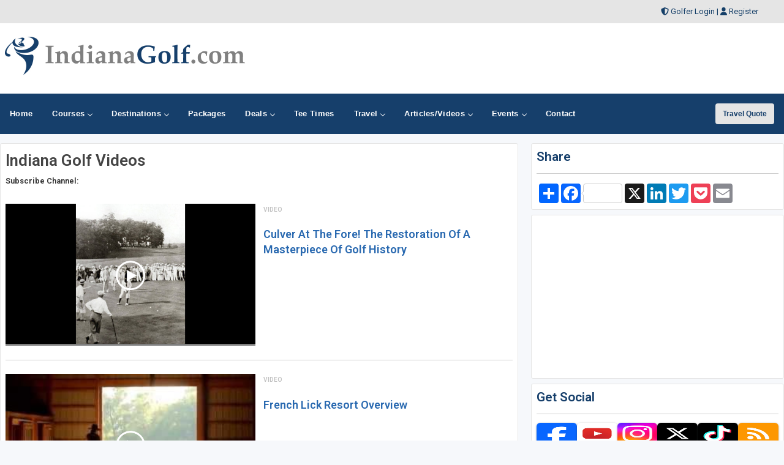

--- FILE ---
content_type: text/html;charset=UTF-8
request_url: https://indianagolf.com/videos/
body_size: 66907
content:


<!DOCTYPE html>
<html lang="en-US">
<head>
<meta charset="utf-8">
<meta http-equiv="x-ua-compatible" content="ie=edge">
<meta name="viewport" content="width=device-width, initial-scale=1.0, maximum-scale=2, minimum-scale=1">





<title>Indiana Golf Videos - Indiana Golf Travel Videos</title>
	
<meta name="description" content="Indiana golf videos." />
<meta name="keywords" content="Indiana golf videos, golf video, golf video, golf tip videos" />




<!-- Responsive stuff -->
	<meta name="HandheldFriendly" content="True">
	<meta name="MobileOptimized" content="320">
	<meta name="viewport" content="width=device-width, initial-scale=1.0">
    <script src="https://kit.fontawesome.com/ea76ee9338.js" crossorigin="anonymous"></script>
    <link type="text/css" rel="stylesheet" href="https://www.indianagolf.com/css/tsc_button_styles.css" />
	<link type="text/css" rel="stylesheet" href="https://www.indianagolf.com/css/tsc_flatbuttons.css" />
    <link type="text/css" rel="stylesheet" href="https://www.indianagolf.com/css/tsc_ribbons.css"  />
	<link type="text/css" rel="stylesheet"  href="https://www.indianagolf.com/css/tsc_pagination.css"  />
	<link type="text/css" rel="stylesheet" href="https://www.indianagolf.com/css/tsc_css_shadows.css" />    
	
	
<!-- Google Fonts: Inter (body) + roboto (headings) -->
<link rel="preconnect" href="https://fonts.googleapis.com">
<link rel="preconnect" href="https://fonts.gstatic.com" crossorigin>

<link href="https://fonts.googleapis.com/css2?family=Roboto:wght@400;500;600&family=Inter:wght@400;500;600&display=swap" rel="stylesheet">



    
	<!-- Stylesheets -->
	<link rel="stylesheet" href="https://www.indianagolf.com/css/html5reset.css" media="all">
	<link rel="stylesheet" href="https://www.indianagolf.com/css/responsivestyle.css" media="all">
	<link rel="stylesheet" href="https://www.indianagolf.com/css/col.css" media="all">
	<link rel="stylesheet" href="https://www.indianagolf.com/css/2cols.css" media="all">
	<link rel="stylesheet" href="https://www.indianagolf.com/css/3cols.css" media="all">
	<link rel="stylesheet" href="https://www.indianagolf.com/css/4cols.css" media="all">
	<link rel="stylesheet" href="https://www.indianagolf.com/css/5cols.css" media="all">
	<link rel="stylesheet" href="https://www.indianagolf.com/css/6cols.css" media="all">
	<link rel="stylesheet" href="https://www.indianagolf.com/css/7cols.css" media="all">
	<link rel="stylesheet" href="https://www.indianagolf.com/css/8cols.css" media="all">
	<link rel="stylesheet" href="https://www.indianagolf.com/css/9cols.css" media="all">
	<link rel="stylesheet" href="https://www.indianagolf.com/css/10cols.css" media="all">
	<link rel="stylesheet" href="https://www.indianagolf.com/css/11cols.css" media="all">
	<link rel="stylesheet" href="https://www.indianagolf.com/css/12cols.css" media="all">
    
	<!-- Responsive Stylesheets -->
	<link rel="stylesheet" media="only screen and (max-width: 1024px) and (min-width: 769px)" href="https://www.indianagolf.com/css/1024.css">
	<link rel="stylesheet" media="only screen and (max-width: 768px) and (min-width: 481px)" href="https://www.indianagolf.com/css/768.css">
	<link rel="stylesheet" media="only screen and (max-width: 480px)" href="https://www.indianagolf.com/css/480.css">
	
	<!-- Shoelace Module -->
	<link rel="stylesheet" href="https://cdn.jsdelivr.net/npm/@shoelace-style/shoelace@2.20.1/cdn/themes/light.css" />
<script type="module" src="https://cdn.jsdelivr.net/npm/@shoelace-style/shoelace@2.20.1/cdn/shoelace-autoloader.js"></script>
	<link rel="stylesheet" href="https://www.indianagolf.com/css/shoelacecustom.css" media="all">
	
	
	<!-- New Navigation JetMenu -->
	<link rel="stylesheet" id="skin" href="https://www.indianagolf.com/css/navigation.css">
	

	<script src="https://code.jquery.com/jquery-3.3.1.min.js"></script>
	<script type="text/javascript" src="https://www.indianagolf.com/js/navigation.js"></script>

	


        


<style type="text/css" media="print">
 .navigation_area, #topbanner { display: none; }
</style>




	<link href="https://www.indianagolf.com/css/jquery-ui.min.css" rel="stylesheet">
<script src="https://www.indianagolf.com/js/jquery-ui.min.js"></script>
	


<!-- PUT THIS TAG IN THE head SECTION Google Ad Network-->


<!-- Favicons and Icons -->

	<!-- generics -->
<link rel="manifest" href="https://www.indianagolf.com/site.webmanifest">
<link rel="shortcut icon" href="https://www.indianagolf.com/favicon.ico" type="image/x-icon" />
<link rel="icon" href="https://www.indianagolf.com/favicon-32.png" sizes="32x32">
<link rel="icon" href="https://www.indianagolf.com/favicon-57.png" sizes="57x57">
<link rel="icon" href="https://www.indianagolf.com/favicon-76.png" sizes="76x76">
<link rel="icon" href="https://www.indianagolf.com/favicon-96.png" sizes="96x96">
<link rel="icon" href="https://www.indianagolf.com/favicon-128.png" sizes="128x128">
<link rel="icon" href="https://www.indianagolf.com/favicon-192.png" sizes="192x192">
<link rel="icon" href="https://www.indianagolf.com/favicon-228.png" sizes="228x228">
	
	<!-- Android -->
<link rel="shortcut icon" sizes="196x196" href="https://www.indianagolf.com/favicon-196.png">
	
	<!-- iOS -->
<link rel="apple-touch-icon" href="https://www.indianagolf.com/favicon-120.png" sizes="120x120">
<link rel="apple-touch-icon" href="https://www.indianagolf.com/favicon-152.png" sizes="152x152">
<link rel="apple-touch-icon" href="https://www.indianagolf.com/favicon-180.png" sizes="180x180">
	
	<!-- Windows 8 IE 10-->
<meta name="msapplication-TileColor" content="#2d89ef">
<meta name="msapplication-TileImage" content="https://www.indianagolf.com/favicon-144.png">

	<!-- Windows 8.1 + IE11 and above -->
<meta name="msapplication-config" content="https://www.indianagolf.com/browserconfig.xml" />
	
	
	<script data-ad-client="ca-pub-3773643663296891" async src="https://pagead2.googlesyndication.com/pagead/js/adsbygoogle.js"></script>
    
<script async src="https://securepubads.g.doubleclick.net/tag/js/gpt.js"></script>
<script>
  window.googletag = window.googletag || {cmd: []};
  googletag.cmd.push(function() {
    googletag.defineSlot('/2335974/golftrips_300_600', [300, 600], 'div-gpt-ad-1637344321575-0').addService(googletag.pubads());
    googletag.pubads().enableSingleRequest();
    googletag.enableServices();
  });
</script>
	
<script async src="https://securepubads.g.doubleclick.net/tag/js/gpt.js"></script>
<script>
  window.googletag = window.googletag || {cmd: []};
  googletag.cmd.push(function() {
    googletag.defineSlot('/2335974/GolfTrips_ROS_160x600', [160, 600], 'div-gpt-ad-1590693121421-0').addService(googletag.pubads());
    googletag.pubads().enableSingleRequest();
    googletag.enableServices();
  });
</script>
	
	<script async src="https://securepubads.g.doubleclick.net/tag/js/gpt.js"></script>
<script>
  window.googletag = window.googletag || {cmd: []};
  googletag.cmd.push(function() {
    googletag.defineSlot('/2335974/GolfTrips_ROS_728x90', [728, 90], 'div-gpt-ad-1590693205365-0').addService(googletag.pubads());
    googletag.pubads().enableSingleRequest();
    googletag.enableServices();
  });
</script>
	
	
	<script async src="https://securepubads.g.doubleclick.net/tag/js/gpt.js"></script>
<script>
  window.googletag = window.googletag || {cmd: []};
  googletag.cmd.push(function() {
    googletag.defineSlot('/2335974/IndianaGolf_ROS_300', [300, 250], 'div-gpt-ad-1590695297602-0').addService(googletag.pubads());
    googletag.pubads().enableSingleRequest();
    googletag.enableServices();
  });
</script>
	
<!-- END OF TAG FOR head SECTION -->
</head>

<body>

<div id="wrapper">


 
<div id="topheadcontainer">
	<div>

            <i class="fas fa-shield-alt"></i> <a href="https://www.indianagolf.com/golfer">Golfer Login</a> | <i class="fas fa-user"></i> <a href="https://www.indianagolf.com/golfer/Golfer_Signup.cfm">Register</a>
</div>
	</div>  <div id="headcontainer">
		<header>

            <div id="logo">
                <a href="https://www.indianagolf.com/"><img src="https://www.indianagolf.com/images/logo.jpg" alt="IndianaGolf.com" /></a>
            </div>
            <div id="topbanner">
 
          <!-- /2335974/GolfTrips_ROS_728x90 -->
<div id='div-gpt-ad-1590693205365-0' style='width: 728px; height: 90px;'>
  <script>
    googletag.cmd.push(function() { googletag.display('div-gpt-ad-1590693205365-0'); });
  </script>
</div>

</div>


 
            </header><br class="clear" />
	</div> 


<div class="navigation_area">
			
			<nav id="navigation" class="navigation">
				<div class="navigation-header">
					<div class="navigation-brand-text">
						<a href="#">MENU</a>
					</div>
					<div class="navigation-button-toggler">
						<i class="hamburger-icon"></i>
					</div>
				</div>
				<div class="navigation-body">
					<div class="navigation-body-header">
						
						<span class="navigation-body-close-button">&#10005;</span>
					</div>
					<ul class="navigation-menu">
						<li class="navigation-item">
							<a class="navigation-link" href="https://www.indianagolf.com/">
								<span>Home</span></a>
						</li>
                        
                        
                         <li class="navigation-item">
							<a class="navigation-link" href="https://www.indianagolf.com/golfcourses/">
								Courses
								<span class="submenu-indicator"></span>
							</a>
							<ul class="navigation-dropdown">
								<li class="navigation-dropdown-item">
									<a class="navigation-dropdown-link" href="https://www.indianagolf.com/golfcourses/">Golf Course Directory</a>
								</li>
                                <li class="navigation-dropdown-item">
									<a class="navigation-dropdown-link" href="https://www.indianagolf.com/maps/golfmap.cfm">Golf Course Map</a>
								</li>
                                <li class="navigation-dropdown-item">
									<a class="navigation-dropdown-link" href="https://www.indianagolf.com/golfcourses/topgolfcourses.cfm">Top Golf Courses</a>
								</li>
                                <li class="navigation-dropdown-item">
									<a class="navigation-dropdown-link" href="https://www.indianagolf.com/golfcourses/mostrecommended.cfm">Most Recommended Courses</a>
								</li>
                                <li class="navigation-dropdown-item">
									<a class="navigation-dropdown-link" href="https://www.indianagolf.com/golfcourses/golfresorts.cfm">Golf Resorts Directory</a>
								</li>
								<li class="navigation-dropdown-item">
									<a class="navigation-dropdown-link" href="https://www.indianagolf.com/golfcommunities/">Golf Communities</a>
								</li>
                                 <li class="navigation-dropdown-item">
									<a class="navigation-dropdown-link" href="https://www.indianagolf.com/golfcourses/casinos.cfm">Casino Golf Guide</a>
								</li>
                                 <li class="navigation-dropdown-item">
									<a class="navigation-dropdown-link" href="https://www.indianagolf.com/golflessons/">Golf Lessons/Instruction</a>
								</li>
                                 <li class="navigation-dropdown-item">
									<a class="navigation-dropdown-link" href="https://www.indianagolf.com/facilities/">Ranges, Stores and Facilities</a>
								</li>
								<li class="navigation-dropdown-item">
									<a class="navigation-dropdown-link" href="https://www.indianagolf.com/indoorgolfsimulators/">Indoor Golf Simulators</a>
								</li>
								
                                 <li class="navigation-dropdown-item">
									<a class="navigation-dropdown-link" href="https://www.indianagolf.com/golfcourses/par3.cfm">Executive and Par 3</a>
								</li>
								<li class="navigation-dropdown-item">
									<a class="navigation-dropdown-link" href="https://www.indianagolf.com/puttingcourses/">Putting Courses</a>
								</li>
                                <li class="navigation-dropdown-item">
									<a class="navigation-dropdown-link" href="https://www.indianagolf.com/socialmedia/">Golf Course Social Media</a>
								</li>
                                <li class="navigation-dropdown-item">
									<a class="navigation-dropdown-link" href="https://www.indianagolf.com/golfcourseapps/">Golf Course Mobile Apps</a>
								</li>
							</ul>
						</li>
                        

                        
                        
                        <li class="navigation-item">
							<a class="navigation-link" href="https://www.indianagolf.com/maps/">
							Destinations
								<span class="submenu-indicator"></span>
							</a>
							<div class="navigation-megamenu">
								<div class="navigation-megamenu-container">
									<div class="navigation-row">
										<div class="navigation-col">
											<ul class="navigation-list">
				<li class="navigation-list-heading"><a href="https://www.indianagolf.com/maps/">Golf Guides &amp; Destinations</a></li>                        
    
	<li><a href="https://www.indianagolf.com/golfguide/fortwayne">Fort Wayne</a></li>
	
	<li><a href="https://www.indianagolf.com/golfguide/frenchlick">French Lick</a></li>
	
	<li><a href="https://www.indianagolf.com/golfguide/indianapolis">Indianapolis - Hamiliton County</a></li>
	
	<li><a href="https://www.indianagolf.com/golfguide/jasper">Jasper - Southern Indiana</a></li>
	
	<li><a href="https://www.indianagolf.com/golfguide/westlafayette">Lafayette-West Lafayette</a></li>
	
	<li><a href="https://www.indianagolf.com/golfguide/southbend">South Bend</a></li>
	
	<li><a href="https://www.indianagolf.com/golfguide/southeastindiana">Southeast Indiana</a></li>
	
											</ul>
										</div>
                                        
                                        <div class="navigation-col">
											<ul class="navigation-list">
				<li class="navigation-list-heading"><a href="https://www.indianagolf.com/maps/">Golf Trails</a></li>
                		 
	<li><a href="https://www.indianagolf.com/golftrails/great-indiana-golf-trail">Great Indiana Golf Trail</a></li>
	<li><a href="https://www.indianagolf.com/golftrails/i69-golf-trail">I69 Golf Trail</a></li>
	<li><a href="https://www.indianagolf.com/golftrails/pete-dye-golf-trail">Pete Dye Golf Trail</a></li>
											</ul>
										</div>
                                        
                                        <div class="navigation-col">
											<ul class="navigation-list">
				<li class="navigation-list-heading"><a href="https://www.indianagolf.com/maps/">Other Golf Guides</a></li>
               <li><a href="https://www.indianagolf.com/maps/golfmap.cfm">Golf Course Map</a></li>
								 <li><a href="https://www.indianagolf.com/golfcourses/casinos.cfm">Casino Golf Guide</a></li>
                                 <li><a href="https://www.indianagolf.com/golfcourses/golfresorts.cfm">Golf Resorts Directory</a></li>
                                  <li><a href="https://www.indianagolf.com/stayandplay/">Stay and Play Packages</a></li>
                                 <li><a href="https://www.indianagolf.com/travel/">Golf Travel Ideas</a></li>
											</ul>
										</div>
                        
                        	</div>
								</div>
							</div>
                        </li>
    

                        
        	<li class="navigation-item">
                        <a class="navigation-link" href="https://www.indianagolf.com/stayandplay/">
								<span>Packages</span></a>
						</li>
                        
                  <li class="navigation-item">
							<a class="navigation-link" href="https://www.indianagolf.com/coupons/">
								Deals
								<span class="submenu-indicator"></span>
							</a>
							<ul class="navigation-dropdown">
								<li class="navigation-dropdown-item">
									<a class="navigation-dropdown-link" href="https://www.indianagolf.com/coupons/">Golf Deals &amp; Specials</a>
								</li>
							
								<li class="navigation-dropdown-item">
									<a class="navigation-dropdown-link" href="https://www.indianagolf.com/freebirthdaygolf/">Free Birthday Golf</a>
								</li>
                                
                                <li class="navigation-dropdown-item">
									<a class="navigation-dropdown-link" href="https://www.indianagolf.com/stayandplay/">Stay and Play Packages</a>
								</li>
                                
                                <li class="navigation-dropdown-item">
									<a class="navigation-dropdown-link" href="https://www.indianagolf.com/golfgiftcards/">Gift Cards &amp Advanced Rounds</a>
								</li>
                                
                                <li class="navigation-dropdown-item">
									<a class="navigation-dropdown-link" href="https://www.indianagolf.com/golfmemberships/">Golf Memberships</a>
                                </li>
                                
                                <li class="navigation-dropdown-item">
									<a class="navigation-dropdown-link" href="https://www.indianagolf.com/teetimes/">Online Tee Times</a></li>
								</li>
      
                                
							</ul>
						</li>      
                        
                        
                  	<li class="navigation-item">
                        <a class="navigation-link" href="https://www.indianagolf.com/teetimes/">
								<span>Tee Times</span></a>
						</li>
                        
                        
                        <li class="navigation-item">
							<a class="navigation-link" href="https://www.indianagolf.com/travel/">
								Travel
								<span class="submenu-indicator"></span>
							</a>
							<ul class="navigation-dropdown">
								<li class="navigation-dropdown-item">
									<a class="navigation-dropdown-link" href="https://www.indianagolf.com/stayandplay/">Golf Stay and Play Packages</a>
								</li>
							
								<li class="navigation-dropdown-item">
									<a class="navigation-dropdown-link" href="https://www.indianagolf.com/touroperator/">Golf Package Providers</a>
								</li>
                                
                                <li class="navigation-dropdown-item">
									<a class="navigation-dropdown-link" href="https://www.indianagolf.com/travel/">Golf Travel Ideas</a>
								</li>
                                
                                <li class="navigation-dropdown-item">
									<a class="navigation-dropdown-link" href="https://www.indianagolf.com/maps/">Trips and Destinations</a>
								</li>
                                
                                <li class="navigation-dropdown-item">
									<a class="navigation-dropdown-link" href="https://www.indianagolf.com/travel/quote.cfm">Free Golf Travel Quote</a>
								</li>
                                
                                <li class="navigation-dropdown-item">
									<a class="navigation-dropdown-link" href="https://golftrips.shipsticks.com/ship">Ship My Golf Clubs</a>
								</li>
							</ul>
						</li>

                            <li class="navigation-item">
							<a class="navigation-link" href="https://www.indianagolf.com/articles/">
								Articles/Videos
								<span class="submenu-indicator"></span>
							</a>
							<ul class="navigation-dropdown">
								<li class="navigation-dropdown-item">
									<a class="navigation-dropdown-link" href="https://www.indianagolf.com/articles/">Featured Articles</a>
								</li>
							
								<li class="navigation-dropdown-item">
									<a class="navigation-dropdown-link" href="https://www.indianagolf.com/videos/">Featured Videos</a>
								</li>
                                
                                <li class="navigation-dropdown-item">
									<a class="navigation-dropdown-link" href="https://www.indianagolf.com/videos/coursevideos.cfm">Course Videos</a>
								</li>
                                
                                <li class="navigation-dropdown-item">
									<a class="navigation-dropdown-link" href="https://www.indianagolf.com/360/">360 Virtual Reality</a>
								</li>
      
                                
							</ul>
						</li>
                
                <li class="navigation-item">
							<a class="navigation-link" href="https://www.indianagolf.com/events/">
								Events
								<span class="submenu-indicator"></span>
							</a>
							<ul class="navigation-dropdown">
								<li class="navigation-dropdown-item">
									<a class="navigation-dropdown-link" href="https://www.indianagolf.com/events/">View Outings and Events</a>
								</li>
							
								<li class="navigation-dropdown-item">
									<a class="navigation-dropdown-link" href="https://www.indianagolf.com/events/addevent.cfm">Post/Promote An Event</a>
								</li>
                                
                                <li class="navigation-dropdown-item">
									<a class="navigation-dropdown-link" href="https://www.indianagolf.com/golfoutings/">Plan A Golf Outing</a>
								</li>
                                
                                <li class="navigation-dropdown-item">
									<a class="navigation-dropdown-link" href="https://www.indianagolf.com/golfoutings/">Courses Who Host Outings</a>
								</li>
                               <li class="navigation-dropdown-item">
									<a class="navigation-dropdown-link" href="https://www.indianagolf.com/golfcourseweddings/">Course Wedding/Banquet Hall</a>
								</li>
                                
							</ul>
						</li>
                        
    						
                        
                        	<li class="navigation-item">
							<a class="navigation-link" href="https://www.indianagolf.com/contact/">
								<span>Contact</span></a>
						</li>
					</ul>
    
    <div class="navigation-body-section align-to-right">
        <a class="navigation-btn" href="https://www.indianagolf.com/travel/quote.cfm">Travel Quote</a>
    </div>
				
				</div>
			</nav>
			
		</div> 
    
    
    
    

    		<script type="text/javascript">
			var navigation = new Navigation(document.getElementById("navigation"),{
				overlayColor: "rgba(255, 255, 255, 0.5)",
				autoSubmenuIndicator: false,
				submenuTrigger: "hover"
			});
		</script>
    
    
			


<div id="maincontentcontainer"> 
	<div class="lightcontainer">




    <div class="maincontent">
	<div class="section group">

<div class="col span_2_of_3">
					<div class="white-container">
				

<h1>Indiana Golf Videos</h1>
 <p><span style="font-weight:bold;">Subscribe Channel:</span>
<script src="https://apis.google.com/js/platform.js"></script>

<div class="g-ytsubscribe" data-channelid="UC5f0S2xDmMhljUEHRso-SeQ" data-layout="full" data-count="default"></div>
</p>
 
 
 
  <div style="98%">
		<div class="col span_1_of_2">
		
			<div class="videoimagehome imagezoom">
			<a href="../videos/culver-at-the-fore-the-restoration-of-a-masterpiece-of-golf-history" target="_blank"><span></span>
			<img src="https://images.indianagolf.com/video/STeyFcNqqtM.jpg" alt="culver-at-the-fore-the-restoration-of-a-masterpiece-of-golf-history"></a>
			</div>
		

</div>
	  <div class="col span_1_of_2">
		  <p><span class="videoimagevideosmall">Video</span></p>
		  
		<a href="../videos/culver-at-the-fore-the-restoration-of-a-masterpiece-of-golf-history" target="_blank" class="videoimagevideoheading">Culver at the Fore! The restoration of a masterpiece of golf history</a>
		
			</div>
		  <br class="clear" />
	      <hr />
 </div>

   
  <div style="98%">
		<div class="col span_1_of_2">
		
			<div class="videoimagehome imagezoom">
			<a href="../videos/french-lick-resort" target="_blank"><span></span>
			<img src="https://images.indianagolf.com/video/GF1-gjhj-3c.jpg" alt="french-lick-resort"></a>
			</div>
		

</div>
	  <div class="col span_1_of_2">
		  <p><span class="videoimagevideosmall">Video</span></p>
		  
		<a href="../videos/french-lick-resort" target="_blank" class="videoimagevideoheading">French Lick Resort Overview</a>
		
			</div>
		  <br class="clear" />
	      <hr />
 </div>

   
  <div style="98%">
		<div class="col span_1_of_2">
		
			<div class="videoimagehome imagezoom">
			<a href="../videos/donald-ross-course-french-lick" target="_blank"><span></span>
			<img src="https://images.indianagolf.com/video/iJ16zjNTgm0.jpg" alt="donald-ross-course-french-lick"></a>
			</div>
		

</div>
	  <div class="col span_1_of_2">
		  <p><span class="videoimagevideosmall">Video</span></p>
		  
		<a href="../videos/donald-ross-course-french-lick" target="_blank" class="videoimagevideoheading">The Donald Ross Course at French Lick</a>
		
			</div>
		  <br class="clear" />
	      <hr />
 </div>

   
  <div style="98%">
		<div class="col span_1_of_2">
		
			<div class="videoimagehome imagezoom">
			<a href="../videos/the-most-dramatic-hole-ever-sultan-run" target="_blank"><span></span>
			<img src="https://images.indianagolf.com/video/waUiQD6rLOE.jpg" alt="the-most-dramatic-hole-ever-sultan-run"></a>
			</div>
		

</div>
	  <div class="col span_1_of_2">
		  <p><span class="videoimagevideosmall">Video</span></p>
		  
		<a href="../videos/the-most-dramatic-hole-ever-sultan-run" target="_blank" class="videoimagevideoheading">The Most Dramatic Hole EVER Sultan's Run!</a>
		
			</div>
		  <br class="clear" />
	      <hr />
 </div>

   
  <div style="98%">
		<div class="col span_1_of_2">
		
			<div class="videoimagehome imagezoom">
			<a href="../videos/hawks-tai-golfl" target="_blank"><span></span>
			<img src="https://images.indianagolf.com/video/sf82YQzzBPY.jpg" alt="hawks-tai-golfl"></a>
			</div>
		

</div>
	  <div class="col span_1_of_2">
		  <p><span class="videoimagevideosmall">Video</span></p>
		  
		<a href="../videos/hawks-tai-golfl" target="_blank" class="videoimagevideoheading">Hawks Tail Golf of Greenfield</a>
		
			</div>
		  <br class="clear" />
	      <hr />
 </div>

   
  <div style="98%">
		<div class="col span_1_of_2">
		
			<div class="videoimagehome imagezoom">
			<a href="../videos/the-cottages-at-sandy-pines" target="_blank"><span></span>
			<img src="https://images.indianagolf.com/video/LQ5GykWhoa4.jpg" alt="the-cottages-at-sandy-pines"></a>
			</div>
		

</div>
	  <div class="col span_1_of_2">
		  <p><span class="videoimagevideosmall">Video</span></p>
		  
		<a href="../videos/the-cottages-at-sandy-pines" target="_blank" class="videoimagevideoheading">The Cottages at Sandy Pines</a>
		
			<p>
</p>
		
			</div>
		  <br class="clear" />
	      <hr />
 </div>

   
  <div style="98%">
		<div class="col span_1_of_2">
		
			<div class="videoimagehome imagezoom">
			<a href="../videos/champions-pointe-golf-course-overview" target="_blank"><span></span>
			<img src="https://images.indianagolf.com/video/ntqtTyotEhg.jpg" alt="champions-pointe-golf-course-overview"></a>
			</div>
		

</div>
	  <div class="col span_1_of_2">
		  <p><span class="videoimagevideosmall">Video</span></p>
		  
		<a href="../videos/champions-pointe-golf-course-overview" target="_blank" class="videoimagevideoheading">Champions Pointe Golf Course Overview</a>
		
			</div>
		  <br class="clear" />
	      <hr />
 </div>

   
  <div style="98%">
		<div class="col span_1_of_2">
		
			<div class="videoimagehome imagezoom">
			<a href="../videos/covered-bridge-golf-club-course-overview-video" target="_blank"><span></span>
			<img src="https://images.indianagolf.com/video/V8c6_Sr3uWI.jpg" alt="covered-bridge-golf-club-course-overview-video"></a>
			</div>
		

</div>
	  <div class="col span_1_of_2">
		  <p><span class="videoimagevideosmall">Video</span></p>
		  
		<a href="../videos/covered-bridge-golf-club-course-overview-video" target="_blank" class="videoimagevideoheading">Covered Bridge Golf Club Course Overview Video</a>
		
			</div>
		  <br class="clear" />
	      <hr />
 </div>

   
  <div style="98%">
		<div class="col span_1_of_2">
		
			<div class="videoimagehome imagezoom">
			<a href="../videos/sandy-pines-golf-club-tour" target="_blank"><span></span>
			<img src="https://images.indianagolf.com/video/Im_K2fpXi98.jpg" alt="sandy-pines-golf-club-tour"></a>
			</div>
		

</div>
	  <div class="col span_1_of_2">
		  <p><span class="videoimagevideosmall">Video</span></p>
		  
		<a href="../videos/sandy-pines-golf-club-tour" target="_blank" class="videoimagevideoheading">Sandy Pines Golf Club - Course Tour</a>
		
			</div>
		  <br class="clear" />
	      <hr />
 </div>

   
  <div style="98%">
		<div class="col span_1_of_2">
		
			<div class="videoimagehome imagezoom">
			<a href="../videos/purgatory-golf-club-drone" target="_blank"><span></span>
			<img src="https://images.indianagolf.com/video/e8YzEEc0wpM.jpg" alt="purgatory-golf-club-drone"></a>
			</div>
		

</div>
	  <div class="col span_1_of_2">
		  <p><span class="videoimagevideosmall">Video</span></p>
		  
		<a href="../videos/purgatory-golf-club-drone" target="_blank" class="videoimagevideoheading">Purgatory Golf Club Drone</a>
		
			</div>
		  <br class="clear" />
	      <hr />
 </div>

   
  <div style="98%">
		<div class="col span_1_of_2">
		
			<div class="videoimagehome imagezoom">
			<a href="../videos/days-inn-golf-packages" target="_blank"><span></span>
			<img src="https://images.indianagolf.com/video/9Oe3Rt4daJE.jpg" alt="days-inn-golf-packages"></a>
			</div>
		

</div>
	  <div class="col span_1_of_2">
		  <p><span class="videoimagevideosmall">Video</span></p>
		  
		<a href="../videos/days-inn-golf-packages" target="_blank" class="videoimagevideoheading">Days Inn Golf Packages</a>
		
			</div>
		  <br class="clear" />
	      <hr />
 </div>

   
  <div style="98%">
		<div class="col span_1_of_2">
		
			<div class="videoimagehome imagezoom">
			<a href="../videos/days-inn-stay-play-golf-packages" target="_blank"><span></span>
			<img src="https://images.indianagolf.com/video/A590782jeac.jpg" alt="days-inn-stay-play-golf-packages"></a>
			</div>
		

</div>
	  <div class="col span_1_of_2">
		  <p><span class="videoimagevideosmall">Video</span></p>
		  
		<a href="../videos/days-inn-stay-play-golf-packages" target="_blank" class="videoimagevideoheading">Days Inn Stay & Play Golf Packages</a>
		
			</div>
		  <br class="clear" />
	      <hr />
 </div>

   
  <div style="98%">
		<div class="col span_1_of_2">
		
			<div class="videoimagehome imagezoom">
			<a href="../videos/fairfield-inn-suites-golf-packages" target="_blank"><span></span>
			<img src="https://images.indianagolf.com/video/ZZqreu3gbbA.jpg" alt="fairfield-inn-suites-golf-packages"></a>
			</div>
		

</div>
	  <div class="col span_1_of_2">
		  <p><span class="videoimagevideosmall">Video</span></p>
		  
		<a href="../videos/fairfield-inn-suites-golf-packages" target="_blank" class="videoimagevideoheading">Fairfield Inn & Suites Golf Packages</a>
		
			</div>
		  <br class="clear" />
	      <hr />
 </div>

   
  <div style="98%">
		<div class="col span_1_of_2">
		
			<div class="videoimagehome imagezoom">
			<a href="../videos/fairfield-inn-golf-packages" target="_blank"><span></span>
			<img src="https://images.indianagolf.com/video/O6Ixbi_8tI0.jpg" alt="fairfield-inn-golf-packages"></a>
			</div>
		

</div>
	  <div class="col span_1_of_2">
		  <p><span class="videoimagevideosmall">Video</span></p>
		  
		<a href="../videos/fairfield-inn-golf-packages" target="_blank" class="videoimagevideoheading">Fairfield Inn Golf Packages</a>
		
			</div>
		  <br class="clear" />
	      <hr />
 </div>

   
  <div style="98%">
		<div class="col span_1_of_2">
		
			<div class="videoimagehome imagezoom">
			<a href="../videos/sultan-run-golf-club-drone" target="_blank"><span></span>
			<img src="https://images.indianagolf.com/video/FPCK228Xt8M.jpg" alt="sultan-run-golf-club-drone"></a>
			</div>
		

</div>
	  <div class="col span_1_of_2">
		  <p><span class="videoimagevideosmall">Video</span></p>
		  
		<a href="../videos/sultan-run-golf-club-drone" target="_blank" class="videoimagevideoheading">Sultan's Run Golf Club Drone</a>
		
			</div>
		  <br class="clear" />
	      <hr />
 </div>

   
  <div style="98%">
		<div class="col span_1_of_2">
		
			<div class="videoimagehome imagezoom">
			<a href="../videos/hampton-inn-stay-play-short-video" target="_blank"><span></span>
			<img src="https://images.indianagolf.com/video/QISHynLI3qE.jpg" alt="hampton-inn-stay-play-short-video"></a>
			</div>
		

</div>
	  <div class="col span_1_of_2">
		  <p><span class="videoimagevideosmall">Video</span></p>
		  
		<a href="../videos/hampton-inn-stay-play-short-video" target="_blank" class="videoimagevideoheading">Hampton Inn Stay & Play short video</a>
		
			</div>
		  <br class="clear" />
	      <hr />
 </div>

   
  <div style="98%">
		<div class="col span_1_of_2">
		
			<div class="videoimagehome imagezoom">
			<a href="../videos/hampton-inn-stay-play" target="_blank"><span></span>
			<img src="https://images.indianagolf.com/video/G7Z4QsnsJQ4.jpg" alt="hampton-inn-stay-play"></a>
			</div>
		

</div>
	  <div class="col span_1_of_2">
		  <p><span class="videoimagevideosmall">Video</span></p>
		  
		<a href="../videos/hampton-inn-stay-play" target="_blank" class="videoimagevideoheading">Hampton Inn Stay & Play</a>
		
			</div>
		  <br class="clear" />
	      <hr />
 </div>

   
  <div style="98%">
		<div class="col span_1_of_2">
		
			<div class="videoimagehome imagezoom">
			<a href="../videos/sultans-run" target="_blank"><span></span>
			<img src="https://images.indianagolf.com/video/GlAHMgGqy3U.jpg" alt="sultans-run"></a>
			</div>
		

</div>
	  <div class="col span_1_of_2">
		  <p><span class="videoimagevideosmall">Video</span></p>
		  
		<a href="../videos/sultans-run" target="_blank" class="videoimagevideoheading">Sultans Run Golf Course</a>
		
			</div>
		  <br class="clear" />
	      <hr />
 </div>

   
  <div style="98%">
		<div class="col span_1_of_2">
		
			<div class="videoimagehome imagezoom">
			<a href="../videos/stay-play-overall" target="_blank"><span></span>
			<img src="https://images.indianagolf.com/video/-LWL2dAXFT4.jpg" alt="stay-play-overall"></a>
			</div>
		

</div>
	  <div class="col span_1_of_2">
		  <p><span class="videoimagevideosmall">Video</span></p>
		  
		<a href="../videos/stay-play-overall" target="_blank" class="videoimagevideoheading">Stay & Play Overall</a>
		
			</div>
		  <br class="clear" />
	      <hr />
 </div>

   
  <div style="98%">
		<div class="col span_1_of_2">
		
			<div class="videoimagehome imagezoom">
			<a href="../videos/brickyard-crossing-hole-7" target="_blank"><span></span>
			<img src="https://images.indianagolf.com/video/5TYH3nYFW5o.jpg" alt="brickyard-crossing-hole-7"></a>
			</div>
		

</div>
	  <div class="col span_1_of_2">
		  <p><span class="videoimagevideosmall">Video</span></p>
		  
		<a href="../videos/brickyard-crossing-hole-7" target="_blank" class="videoimagevideoheading">Brickyard Crossing - 7th Hole</a>
		
			</div>
		  <br class="clear" />
	      <hr />
 </div>

   
  <div style="98%">
		<div class="col span_1_of_2">
		
			<div class="videoimagehome imagezoom">
			<a href="../videos/brickyard-drone-flyover" target="_blank"><span></span>
			<img src="https://images.indianagolf.com/video/acBYE4TLh-Y.jpg" alt="brickyard-drone-flyover"></a>
			</div>
		

</div>
	  <div class="col span_1_of_2">
		  <p><span class="videoimagevideosmall">Video</span></p>
		  
		<a href="../videos/brickyard-drone-flyover" target="_blank" class="videoimagevideoheading">Brickyard Crossing Drone Flyover</a>
		
			</div>
		  <br class="clear" />
	      <hr />
 </div>

   
  <div style="98%">
		<div class="col span_1_of_2">
		
			<div class="videoimagehome imagezoom">
			<a href="../videos/elbel-park-golf-course-drone-footage" target="_blank"><span></span>
			<img src="https://images.indianagolf.com/video/Ruya08wLgYk.jpg" alt="elbel-park-golf-course-drone-footage"></a>
			</div>
		

</div>
	  <div class="col span_1_of_2">
		  <p><span class="videoimagevideosmall">Video</span></p>
		  
		<a href="../videos/elbel-park-golf-course-drone-footage" target="_blank" class="videoimagevideoheading">Elbel Park Golf Course Drone Footage</a>
		
			</div>
		  <br class="clear" />
	      <hr />
 </div>

   
  <div style="98%">
		<div class="col span_1_of_2">
		
			<div class="videoimagehome imagezoom">
			<a href="../videos/erskine-park-golf-course-drone-footage" target="_blank"><span></span>
			<img src="https://images.indianagolf.com/video/KLTZk8q-sW4.jpg" alt="erskine-park-golf-course-drone-footage"></a>
			</div>
		

</div>
	  <div class="col span_1_of_2">
		  <p><span class="videoimagevideosmall">Video</span></p>
		  
		<a href="../videos/erskine-park-golf-course-drone-footage" target="_blank" class="videoimagevideoheading">Erskine Park Golf Course Drone Footage</a>
		
			</div>
		  <br class="clear" />
	      <hr />
 </div>

   
  <div style="98%">
		<div class="col span_1_of_2">
		
			<div class="videoimagehome imagezoom">
			<a href="../videos/food-around-south-bend" target="_blank"><span></span>
			<img src="https://images.indianagolf.com/video/nVOpO-qycfs.jpg" alt="food-around-south-bend"></a>
			</div>
		

</div>
	  <div class="col span_1_of_2">
		  <p><span class="videoimagevideosmall">Video</span></p>
		  
		<a href="../videos/food-around-south-bend" target="_blank" class="videoimagevideoheading">Come taste The Bend</a>
		
			<p>Playing golf in The Bend means choosing from championship-caliber options. 
The University of Notre Dame’s iconic Golden Dome overlooks Warren Golf Course, host to the 2019 U.S. Senior Open won by Steve Stricker. Warren is a...</p>
		
			</div>
		  <br class="clear" />
	      <hr />
 </div>

   
  <div style="98%">
		<div class="col span_1_of_2">
		
			<div class="videoimagehome imagezoom">
			<a href="../videos/topgolf-fishers" target="_blank"><span></span>
			<img src="https://images.indianagolf.com/video/rZBJ07fkJzU.jpg" alt="topgolf-fishers"></a>
			</div>
		

</div>
	  <div class="col span_1_of_2">
		  <p><span class="videoimagevideosmall">Video</span></p>
		  
		<a href="../videos/topgolf-fishers" target="_blank" class="videoimagevideoheading">Topgolf in Fishers, Indiana</a>
		
			<p>Visit this premier golf entertainment complex featuring a 240-yard outfield with dartboard-like targets in the ground.</p>
		
			</div>
		  <br class="clear" />
	      <hr />
 </div>

   
  <div style="98%">
		<div class="col span_1_of_2">
		
			<div class="videoimagehome imagezoom">
			<a href="../videos/bear-slide-golf-club-overview" target="_blank"><span></span>
			<img src="https://images.indianagolf.com/video/GPefFpUUv5E.jpg" alt="bear-slide-golf-club-overview"></a>
			</div>
		

</div>
	  <div class="col span_1_of_2">
		  <p><span class="videoimagevideosmall">Video</span></p>
		  
		<a href="../videos/bear-slide-golf-club-overview" target="_blank" class="videoimagevideoheading">Bear Slide Golf Club in Hamilton County, Indiana</a>
		
			<p>Just north of Indy is a community dedicated to golf. With countless endorsements, it's no wonder this is Indiana's premier golf destination. Bear Slide is one of the nine best courses in Indiana. </p>
		
			</div>
		  <br class="clear" />
	      <hr />
 </div>

   
  <div style="98%">
		<div class="col span_1_of_2">
		
			<div class="videoimagehome imagezoom">
			<a href="../videos/1972" target="_blank"><span></span>
			<img src="https://images.indianagolf.com/video/CUB_JZOoasI.jpg" alt="1972"></a>
			</div>
		

</div>
	  <div class="col span_1_of_2">
		  <p><span class="videoimagevideosmall">Video</span></p>
		  
		<a href="../videos/1972" target="_blank" class="videoimagevideoheading">Golfing The Tri-State with Jeff Howerton at Sultan's Run</a>
		
			</div>
		  <br class="clear" />
	      <hr />
 </div>

   
  <div style="98%">
		<div class="col span_1_of_2">
		
			<div class="videoimagehome imagezoom">
			<a href="../videos/1973" target="_blank"><span></span>
			<img src="https://images.indianagolf.com/video/c6OXm8opysw.jpg" alt="1973"></a>
			</div>
		

</div>
	  <div class="col span_1_of_2">
		  <p><span class="videoimagevideosmall">Video</span></p>
		  
		<a href="../videos/1973" target="_blank" class="videoimagevideoheading">Golfing The Tri-State with Ron Schitter at Lucas Oil Golf Course</a>
		
			</div>
		  <br class="clear" />
	      <hr />
 </div>

   
  <div style="98%">
		<div class="col span_1_of_2">
		
			<div class="videoimagehome imagezoom">
			<a href="../videos/1971" target="_blank"><span></span>
			<img src="https://images.indianagolf.com/video/l9LjGAc7jNM.jpg" alt="1971"></a>
			</div>
		

</div>
	  <div class="col span_1_of_2">
		  <p><span class="videoimagevideosmall">Video</span></p>
		  
		<a href="../videos/1971" target="_blank" class="videoimagevideoheading">Drone footage of Sultan's Run Golf Course</a>
		
			</div>
		  <br class="clear" />
	      <hr />
 </div>

   
  <div style="98%">
		<div class="col span_1_of_2">
		
			<div class="videoimagehome imagezoom">
			<a href="../videos/1975" target="_blank"><span></span>
			<img src="https://images.indianagolf.com/video/97OoWmnZLoo.jpg" alt="1975"></a>
			</div>
		

</div>
	  <div class="col span_1_of_2">
		  <p><span class="videoimagevideosmall">Video</span></p>
		  
		<a href="../videos/1975" target="_blank" class="videoimagevideoheading">Golfing The Tri-State with Tom Nelson at Christmas Lake Golf Course</a>
		
			</div>
		  <br class="clear" />
	      <hr />
 </div>

   
  <div style="98%">
		<div class="col span_1_of_2">
		
			<div class="videoimagehome imagezoom">
			<a href="../videos/1974" target="_blank"><span></span>
			<img src="https://images.indianagolf.com/video/UDwgJaWlmds.jpg" alt="1974"></a>
			</div>
		

</div>
	  <div class="col span_1_of_2">
		  <p><span class="videoimagevideosmall">Video</span></p>
		  
		<a href="../videos/1974" target="_blank" class="videoimagevideoheading">Golfing The Tri-State with Darrel Conner at Cambridge Golf Course</a>
		
			<p>Multiple tees, target landing areas, in-play lakes, formidable grass mounds, demanding bunkers, and finely sculpted bent grass greens highlight this challenging 7,200 yards Scottish-style links course. There is a risk/reward ...</p>
		
			</div>
		  <br class="clear" />
	      <hr />
 </div>

   
  <div style="98%">
		<div class="col span_1_of_2">
		
			<div class="videoimagehome imagezoom">
			<a href="../videos/1936" target="_blank"><span></span>
			<img src="https://images.indianagolf.com/video/u9F9SSyVphc.jpg" alt="1936"></a>
			</div>
		

</div>
	  <div class="col span_1_of_2">
		  <p><span class="videoimagevideosmall">Video</span></p>
		  
		<a href="../videos/1936" target="_blank" class="videoimagevideoheading">Tippecanoe Country Club - One of Pete Dye's 1st Projects</a>
		
			<p>Come out and enjoy a round of golf and let the stresses of life melt away as you meander around our scenic course that sits on the shores of Lake Shafer in Monticello, Indiana. When your round is over, enjoy a celebratory bev...</p>
		
			</div>
		  <br class="clear" />
	      <hr />
 </div>

   
  <div style="98%">
		<div class="col span_1_of_2">
		
			<div class="videoimagehome imagezoom">
			<a href="../videos/1934" target="_blank"><span></span>
			<img src="https://images.indianagolf.com/video/yXyr6NXP0Bo.jpg" alt="1934"></a>
			</div>
		

</div>
	  <div class="col span_1_of_2">
		  <p><span class="videoimagevideosmall">Video</span></p>
		  
		<a href="../videos/1934" target="_blank" class="videoimagevideoheading">Rolling Meadows Golf Club</a>
		
			</div>
		  <br class="clear" />
	      <hr />
 </div>

   
  <div style="98%">
		<div class="col span_1_of_2">
		
			<div class="videoimagehome imagezoom">
			<a href="../videos/1935" target="_blank"><span></span>
			<img src="https://images.indianagolf.com/video/2DpT60P_Vsc.jpg" alt="1935"></a>
			</div>
		

</div>
	  <div class="col span_1_of_2">
		  <p><span class="videoimagevideosmall">Video</span></p>
		  
		<a href="../videos/1935" target="_blank" class="videoimagevideoheading">Traveling Golfer Podcast: French Lick Resort in Southern Indiana</a>
		
			<p>Next stop is the iconic French Lick Resort in Southern Indiana with Director of PR Branden Sweeney, we explore two historic hotels, one of the oldest Donald Ross courses in America, plus bucket list Pete Dye Course.

Did yo...</p>
		
			</div>
		  <br class="clear" />
	      <hr />
 </div>

   
  <div style="98%">
		<div class="col span_1_of_2">
		
			<div class="videoimagehome imagezoom">
			<a href="../videos/1883" target="_blank"><span></span>
			<img src="https://images.indianagolf.com/video/9uyc78DPx1c.jpg" alt="1883"></a>
			</div>
		

</div>
	  <div class="col span_1_of_2">
		  <p><span class="videoimagevideosmall">Video</span></p>
		  
		<a href="../videos/1883" target="_blank" class="videoimagevideoheading">Victoria National: One Membership Unmatched</a>
		
			</div>
		  <br class="clear" />
	      <hr />
 </div>

   
  <div style="98%">
		<div class="col span_1_of_2">
		
			<div class="videoimagehome imagezoom">
			<a href="../videos/1839" target="_blank"><span></span>
			<img src="https://images.indianagolf.com/video/SnVaNyDrR2g.jpg" alt="1839"></a>
			</div>
		

</div>
	  <div class="col span_1_of_2">
		  <p><span class="videoimagevideosmall">Video</span></p>
		  
		<a href="../videos/1839" target="_blank" class="videoimagevideoheading">Pete Dye Golf Trail Spot</a>
		
			</div>
		  <br class="clear" />
	      <hr />
 </div>

   
  <div style="98%">
		<div class="col span_1_of_2">
		
			<div class="videoimagehome imagezoom">
			<a href="../videos/top-indiana-golf-courses" target="_blank"><span></span>
			<img src="https://images.indianagolf.com/video/1tSk-x3PCV4.jpg" alt="top-indiana-golf-courses"></a>
			</div>
		

</div>
	  <div class="col span_1_of_2">
		  <p><span class="videoimagevideosmall">Video</span></p>
		  
		<a href="../videos/top-indiana-golf-courses" target="_blank" class="videoimagevideoheading">Ten of Central and Southern Indiana's Top Public Golf Destinations</a>
		
			</div>
		  <br class="clear" />
	      <hr />
 </div>

   
  <div style="98%">
		<div class="col span_1_of_2">
		
			<div class="videoimagehome imagezoom">
			<a href="../videos/1678" target="_blank"><span></span>
			<img src="https://images.indianagolf.com/video/ABQ1ShxCF64.jpg" alt="1678"></a>
			</div>
		

</div>
	  <div class="col span_1_of_2">
		  <p><span class="videoimagevideosmall">Video</span></p>
		  
		<a href="../videos/1678" target="_blank" class="videoimagevideoheading">Battle Ground Golf Club</a>
		
			<p>Battle Ground Golf Club is a pristine traditional golf course formally owned by Lafayette Country Club. Known as one of Indiana’s finest private country clubs, it is now available to the public. The 18-hole course features ma...</p>
		
			</div>
		  <br class="clear" />
	      <hr />
 </div>

   
  <div style="98%">
		<div class="col span_1_of_2">
		
			<div class="videoimagehome imagezoom">
			<a href="../videos/1679" target="_blank"><span></span>
			<img src="https://images.indianagolf.com/video/cTFy6NOxdjI.jpg" alt="1679"></a>
			</div>
		

</div>
	  <div class="col span_1_of_2">
		  <p><span class="videoimagevideosmall">Video</span></p>
		  
		<a href="../videos/1679" target="_blank" class="videoimagevideoheading">Coyote Crossing Golf Course</a>
		
			<p>Coyote Crossing is an award winning 18-hole, Hale Irwin designed championship golf course with a unique landscape and layout that provides an exceptional and unparalleled golfing experience to players of all skill levels. Awa...</p>
		
			</div>
		  <br class="clear" />
	      <hr />
 </div>

   
  <div style="98%">
		<div class="col span_1_of_2">
		
			<div class="videoimagehome imagezoom">
			<a href="../videos/1680" target="_blank"><span></span>
			<img src="https://images.indianagolf.com/video/nD1AS1SnIUo.jpg" alt="1680"></a>
			</div>
		

</div>
	  <div class="col span_1_of_2">
		  <p><span class="videoimagevideosmall">Video</span></p>
		  
		<a href="../videos/1680" target="_blank" class="videoimagevideoheading">Harrison Hills Golf Club</a>
		
			<p>The best drive you’ll ever make is the one that gets you to Harrison Hills Golf & Country Club in Attica, approximately thirty minutes southwest of Lafayette.

Ranked by GolfWeek Magazine “Top 10 best golf courses you can p...</p>
		
			</div>
		  <br class="clear" />
	      <hr />
 </div>

   
  <div style="98%">
		<div class="col span_1_of_2">
		
			<div class="videoimagehome imagezoom">
			<a href="../videos/1677" target="_blank"><span></span>
			<img src="https://images.indianagolf.com/video/euUfmyA03IU.jpg" alt="1677"></a>
			</div>
		

</div>
	  <div class="col span_1_of_2">
		  <p><span class="videoimagevideosmall">Video</span></p>
		  
		<a href="../videos/1677" target="_blank" class="videoimagevideoheading">Ackerman Allen Golf Course</a>
		
			</div>
		  <br class="clear" />
	      <hr />
 </div>

   
  <div style="98%">
		<div class="col span_1_of_2">
		
			<div class="videoimagehome imagezoom">
			<a href="../videos/1676" target="_blank"><span></span>
			<img src="https://images.indianagolf.com/video/9m_6U2I4aOg.jpg" alt="1676"></a>
			</div>
		

</div>
	  <div class="col span_1_of_2">
		  <p><span class="videoimagevideosmall">Video</span></p>
		  
		<a href="../videos/1676" target="_blank" class="videoimagevideoheading">Birck Boilermaker Golf Complex - Kampen Course</a>
		
			<p>The Kampen Course, a Pete Dye design, is an 18-hole, links-style, championship golf course featuring large bent-grass greens, fairways and tees. The layout presents a challenge for all abilities with vast sand bunkers, native...</p>
		
			</div>
		  <br class="clear" />
	      <hr />
 </div>

   
  <div style="98%">
		<div class="col span_1_of_2">
		
			<div class="videoimagehome imagezoom">
			<a href="../videos/great-indiana-golf" target="_blank"><span></span>
			<img src="https://images.indianagolf.com/video/IBxmPcrAr1A.jpg" alt="great-indiana-golf"></a>
			</div>
		

</div>
	  <div class="col span_1_of_2">
		  <p><span class="videoimagevideosmall">Video</span></p>
		  
		<a href="../videos/great-indiana-golf" target="_blank" class="videoimagevideoheading">Great Indiana Golf</a>
		
			<p>Cobblestone and Noble Hawk each offer a world class golf experience with contrasting design features and atmosphere. Rest assured each is of the highest quality and the friendly staff are there to ensure an outstanding and fu...</p>
		
			</div>
		  <br class="clear" />
	      <hr />
 </div>

   
  <div style="98%">
		<div class="col span_1_of_2">
		
			<div class="videoimagehome imagezoom">
			<a href="../videos/1645" target="_blank"><span></span>
			<img src="https://images.indianagolf.com/video/eRPO1l-xWuA.jpg" alt="1645"></a>
			</div>
		

</div>
	  <div class="col span_1_of_2">
		  <p><span class="videoimagevideosmall">Video</span></p>
		  
		<a href="../videos/1645" target="_blank" class="videoimagevideoheading">Eagle Creek Golf Course - Indianapolis Indiana </a>
		
			</div>
		  <br class="clear" />
	      <hr />
 </div>

   
  <div style="98%">
		<div class="col span_1_of_2">
		
			<div class="videoimagehome imagezoom">
			<a href="../videos/1504" target="_blank"><span></span>
			<img src="https://images.indianagolf.com/video/AbaDt1Efyfg.jpg" alt="1504"></a>
			</div>
		

</div>
	  <div class="col span_1_of_2">
		  <p><span class="videoimagevideosmall">Video</span></p>
		  
		<a href="../videos/1504" target="_blank" class="videoimagevideoheading">South Bend - Mondays Can Wait - Episode 3</a>
		
			<p>Memories are meant to be made on the weekend. In South Bend Mishawaka, families can explore a zoo that is filled with animals big and small. College friends can reunite for a trip filled with laughter and adventure. And sport...</p>
		
			</div>
		  <br class="clear" />
	      <hr />
 </div>

   
  <div style="98%">
		<div class="col span_1_of_2">
		
			<div class="videoimagehome imagezoom">
			<a href="../videos/1506" target="_blank"><span></span>
			<img src="https://images.indianagolf.com/video/vHtcxfnku38.jpg" alt="1506"></a>
			</div>
		

</div>
	  <div class="col span_1_of_2">
		  <p><span class="videoimagevideosmall">Video</span></p>
		  
		<a href="../videos/1506" target="_blank" class="videoimagevideoheading">South Bend Mishawaka Arts & Culture Destination</a>
		
			</div>
		  <br class="clear" />
	      <hr />
 </div>

   
  <div style="98%">
		<div class="col span_1_of_2">
		
			<div class="videoimagehome imagezoom">
			<a href="../videos/south-bend-tourist-places" target="_blank"><span></span>
			<img src="https://images.indianagolf.com/video/TzyjQzGv-Yw.jpg" alt="south-bend-tourist-places"></a>
			</div>
		

</div>
	  <div class="col span_1_of_2">
		  <p><span class="videoimagevideosmall">Video</span></p>
		  
		<a href="../videos/south-bend-tourist-places" target="_blank" class="videoimagevideoheading">Top 10 Best Tourist Places to Visit in South Bend, Indiana</a>
		
			<p>South Bend is one of the biggest tourist attractions in USA having many best places in South Bend. South Bend is a city on the St. Joseph River in Indiana. It’s known for the adjacent University of Notre Dame, with its gold-d...</p>
		
			</div>
		  <br class="clear" />
	      <hr />
 </div>

   
  <div style="98%">
		<div class="col span_1_of_2">
		
			<div class="videoimagehome imagezoom">
			<a href="../videos/1505" target="_blank"><span></span>
			<img src="https://images.indianagolf.com/video/E-UdgkgJoK0.jpg" alt="1505"></a>
			</div>
		

</div>
	  <div class="col span_1_of_2">
		  <p><span class="videoimagevideosmall">Video</span></p>
		  
		<a href="../videos/1505" target="_blank" class="videoimagevideoheading">South Bend Mishawaka Foodie Destination</a>
		
			<p>Experience the the landmarks of South Bend and the University of Notre Dame in this short aerial video.</p>
		
			</div>
		  <br class="clear" />
	      <hr />
 </div>

   
  <div style="98%">
		<div class="col span_1_of_2">
		
			<div class="videoimagehome imagezoom">
			<a href="../videos/purgatory-golf-club" target="_blank"><span></span>
			<img src="https://images.indianagolf.com/video/uhGUOMPX1-I.jpg" alt="purgatory-golf-club"></a>
			</div>
		

</div>
	  <div class="col span_1_of_2">
		  <p><span class="videoimagevideosmall">Video</span></p>
		  
		<a href="../videos/purgatory-golf-club" target="_blank" class="videoimagevideoheading">Purgatory Golf Club</a>
		
			</div>
		  <br class="clear" />
	      <hr />
 </div>

   
  <div style="98%">
		<div class="col span_1_of_2">
		
			<div class="videoimagehome imagezoom">
			<a href="../videos/807" target="_blank"><span></span>
			<img src="https://images.indianagolf.com/video/IGt2q0nrHYc.jpg" alt="807"></a>
			</div>
		

</div>
	  <div class="col span_1_of_2">
		  <p><span class="videoimagevideosmall">Video</span></p>
		  
		<a href="../videos/807" target="_blank" class="videoimagevideoheading">River Glen Country Club</a>
		
			</div>
		  <br class="clear" />
	      <hr />
 </div>

   
&nbsp;&nbsp;		
		     

		</div>	
		
	  
	
<!-- Last Div to close main content -->
                    
				</div>
					<!-- Start Column Section -->
                    <div class="col span_1_of_3">
				<div class="newslettersubscribe">
	<h4>Share</h4>
	<hr />
	<div class="addthis">
	<!-- AddToAny BEGIN -->
<div class="a2a_kit a2a_kit_size_32 a2a_default_style" style="float: left">
<a class="a2a_dd" href="https://www.addtoany.com/share"></a>
<a class="a2a_button_facebook a2a_counter"></a>
<a class="a2a_button_x a2a_counter"></a>
<a class="a2a_button_linkedin"></a>
<a class="a2a_button_twitter"></a>
<a class="a2a_button_pocket"></a>
<a class="a2a_button_email"></a>
</div>
	
<script defer src="https://static.addtoany.com/menu/page.js"></script>
	
<!-- AddToAny END -->
</div>
<br class="clear" />




</div>	
					<!-- Banner -->
					<!-- Google Banner Local -->

<div class="ad-frame"><!-- /2335974/IndianaGolf_ROS_300 -->
<div id='div-gpt-ad-1590695297602-0' style='width: 300px; height: 250px;'>
  <script>
    googletag.cmd.push(function() { googletag.display('div-gpt-ad-1590695297602-0'); });
  </script>
</div>
	</div> 
					
						<!-- Newsletter Subscribe-->
						


            <div class="newslettersubscribe"><h4>Get Social</h4>
				<hr />
				
           <div class="social-media-icons">
            
<div class="social-media-image">
			   <a target="_blank" href="https://www.facebook.com/groups/indianagolf">
	<img src="https://images.indianagolf.com/social/facebook.png" style="height:35px;" alt="facebook" /></a>
	</div>
<div class="social-media-image"><a target="_blank" href="https://www.youtube.com/c/golftrips?sub_confirmation=1">
	<img src="https://images.indianagolf.com/social/youtube.png" style="height:35px;" alt="youtube" /></a>
	</div>



<div class="social-media-image"><a target="_blank" href="https://www.instagram.com/golftrips/" style="height:35px;" alt="instagram">
	<img src="https://images.indianagolf.com/social/instagram.png" style="height:35px;" alt="instagram" /></a>
	</div>

	<div class="social-media-image"><a target="_blank" href="https://www.twitter.com/golftrips">
	<img src="https://images.indianagolf.com/social/x.png" style="height:35px;" alt="x" /></a>
	</div>
	
<div class="social-media-image"><a target="_blank" href="https://www.tiktok.com/@golftrips">
	<img src="https://images.indianagolf.com/social/tiktok.png" style="height:35px;" alt="tiktok" /></a>
	</div>

				
<div class="social-media-image"><a target="_blank" href="https://www.indianagolf.com/xmlfeeds/">
	<img src="https://images.indianagolf.com/social/rss.png" style="height:35px;" alt="RSS" /></a>
	</div>
				</div>
            
             


</div>
            
            
            <div class="newslettersubscribe">
            <h4>Free Newsletter</h4>
				<hr />

           <!-- Begin MailChimp Signup Form -->
<link href="//cdn-images.mailchimp.com/embedcode/slim-081711.css" rel="stylesheet" type="text/css">
<style type="text/css">
	#mc_embed_signup{clear:left; font:14px Helvetica,Arial,sans-serif;  width:95%;}
	/* Add your own MailChimp form style overrides in your site stylesheet or in this style block.
	   We recommend moving this block and the preceding CSS link to the HEAD of your HTML file. */
</style>
<div id="mc_embed_signup">
<form action="//golftrips.us9.list-manage.com/subscribe/post?u=3ad5f9dc487181df728f93677&amp;id=54f6235455" method="post" id="mc-embedded-subscribe-form" name="mc-embedded-subscribe-form" class="validate" target="_blank" novalidate>
    <div id="mc_embed_signup_scroll">
	
	<input type="email" value="" name="EMAIL" class="email" id="mce-EMAIL" style="width:95%" placeholder="Enter Email Address" required>
    <input type="hidden" name="STATE" value="IN">
    <!-- real people should not fill this in and expect good things - do not remove this or risk form bot signups-->
    <div style="position: absolute; left: -5000px;"><input type="text" name="b_3ad5f9dc487181df728f93677_54f6235455" tabindex="-1" value=""></div>
    <div class="clear"></div>
		<div style="width: 90%">
		<div style="width: 38%; float: left"><input type="submit" value="Subscribe" name="subscribe" id="mc-embedded-subscribe" class="button"></div>
			<div style="width: 50%; float: right;"><span class="maintextsmall"><a href="https://www.indianagolf.com/news/" id="viewlatestnewsletter">Past Newsletters</a></span></div>
		</div>
		<div></div>
    </div>
</form>
</div>

<!--End mc_embed_signup-->
<div class="clear"></div>
            
            </div>
            
 
 


                        
                        <!-- Ad Frame-->
									<div class="ad-frame">
			<script type="text/javascript">
google_ad_client = "pub-3773643663296891";
google_ad_slot = "3928826764";
google_ad_width = 300;
google_ad_height = 250;

</script>
<script type="text/javascript"
src="https://pagead2.googlesyndication.com/pagead/show_ads.js">
</script>
            </div> 
                        
                        <!-- double banners-->
						

        <div class="ad-frame">
 


		<div class="site_sections">
                            <h2>FEATURED</h2>
                            <div class="inner_site_section">
                         

                            
                        
						<div class="one_site_section">
							
												<a href="https://www.indianagolf.com/golfcourses/french-lick-resort-donald-ross"><img src="https://images.indianagolf.com/courselogos/donald_ross_logo.gif" style="width:100px; height:100px;" /></a>&nbsp;&nbsp;
											
							</div>
						
						<div class="one_site_section">
							
											<a href="https://www.indianagolf.com/golfguide/jasper"><img src="https://images.indianagolf.com/areas/duboiscountylogo.jpg" style="width:100px; height:100px;" /></a>&nbsp;&nbsp;
	                                    
							</div>
						
						<div class="one_site_section">
							
												<a href="https://www.indianagolf.com/golfcourses/champions-pointe"><img src="https://images.indianagolf.com/courselogos/championspoint_logo.jpg" style="width:100px; height:100px;" /></a>&nbsp;&nbsp;
											
							</div>
						
						<div class="one_site_section">
							
												<a href="https://www.indianagolf.com/golfcourses/harbor-links-golf-club"><img src="https://images.indianagolf.com/courselogos/harborlinksgc_logo.jpg" style="width:100px; height:100px;" /></a>&nbsp;&nbsp;
											
							</div>
						
						<div class="one_site_section">
							
												<a href="https://www.indianagolf.com/golfcourses/covered-bridge-golf-club"><img src="https://images.indianagolf.com/courselogos/CoveredBridgeINLogo.jpg" style="width:100px; height:100px;" /></a>&nbsp;&nbsp;
											
							</div>
						

                           
                            
                       </div>             
                               
                            </div>



                    
						
                        <div class="banners_right">
                        <!-- PUT THIS TAG IN DESIRED LOCATION OF SLOT GolfTrips_ROS_160x600
     -->

<!-- /2335974/GolfTrips_ROS_160x600 -->
<div id='div-gpt-ad-1590693121421-0' style='width: 160px; height: 600px;'>
  <script>
    googletag.cmd.push(function() { googletag.display('div-gpt-ad-1590693121421-0'); });
  </script>
</div>
   

                        </div>
                        <br class="clear" />
                        </div>
                            
						
                        
 <!-- 600 banner-->

                        <div class="ad-frame-600">
                        <script async src="//pagead2.googlesyndication.com/pagead/js/adsbygoogle.js"></script>
<!-- 300x600 -->
<ins class="adsbygoogle"
     style="display:inline-block;width:300px;height:600px"
     data-ad-client="ca-pub-3773643663296891"
     data-ad-slot="2663647839"></ins>
<script>
(adsbygoogle = window.adsbygoogle || []).push({});
</script>
                        </div>
                        <br class="clear" />
                        
                    
						
                    </div>
                    <br class="clear" />
                </div>
				
                <!-- End new content -->
            </div>
            

        </div>
    </div>
          
            
            <!-- Footer -->
          <!-- Footer -->

<div id="footercontainer">
     	<footer>
		<div class="section group">
			<div class="col span_1_of_3">
				<div class="section group">
			<div class="col span_1_of_2">
			<a href="https://www.indianagolf.com/"><img src="https://www.indianagolf.com/images/logo.png" style="width:200px" alt="IndianaGolf.com"></a>
					</div>
					<div class="col span_1_of_2"></div>
				<br class="clear" />
					
				
							
							<p>IndianaGolf.com is your ultimate local golf directory, bringing you the latest golf news, course reviews, and exclusive stay-and-play deals. Whether you're looking for a hidden gem, the best golf packages, or insider tips, we cover the local golf scene.</p>
					
				
					
					
				</div>
				
				
			</div>
			<div class="col span_1_of_3">
			<p style="padding-top:10px "><a href="https://www.indianagolf.com/about/">About</a>&nbsp;
					|| <a href="https://www.indianagolf.com/contact/">Contact</a>&nbsp;
					|| <a href="https://www.indianagolf.com/privacy/">Privacy</a>&nbsp;
                    || <a href="https://www.indianagolf.com/terms/">Terms</a>&nbsp;</p>
			</div>
			
			
			<div class="col span_1_of_3">
			<ul class="social-icons">
				 <li><a href="https://www.facebook.com/groups/indianagolf" class="social-icon"> <i class="fa-brands fa-facebook-f fa-lg"></i></a></li>
				 <li><a href="https://www.youtube.com/c/golftrips?sub_confirmation=1" class="social-icon"> <i class="fa-brands fa-youtube fa-lg"></i></a></li>
				 <li><a href="https://www.instagram.com/golftrips/" class="social-icon"> <i class="fa-brands fa-instagram fa-lg"></i></a></li>
				 <li><a href="https://www.twitter.com/golftrips/" class="social-icon"> <i class="fa-brands fa-x-twitter fa-lg"></i></a></li>
				 <li><a href="https://www.tiktok.com/@golftrips" class="social-icon"> <i class="fa-brands fa-tiktok fa-lg"></i></a></li>
				 <li><a href="https://www.indianagolf.com/xmlfeeds/" class="social-icon"> <i class="fa-solid fa-rss fa-lg"></i></a></li>
				</ul>
			</div>
		</div>
		
		
		<div class="section group">
			<div id="smallprint">
			Copyright CityCom Marketing, LLC - IndianaGolf.com  - All Rights Reserved.
			
			</div>
		</div>

		</footer>
	</div>
<!-- Global site tag (gtag.js) - Google Analytics -->
<script async src="https://www.googletagmanager.com/gtag/js?id=G-DW1J6CVMGX"></script>
<script>
  window.dataLayer = window.dataLayer || [];
  function gtag(){dataLayer.push(arguments);}
  gtag('js', new Date());

  gtag('config', 'G-DW1J6CVMGX');
</script> 
                  
</body>
</html>

--- FILE ---
content_type: text/html; charset=utf-8
request_url: https://accounts.google.com/o/oauth2/postmessageRelay?parent=https%3A%2F%2Findianagolf.com&jsh=m%3B%2F_%2Fscs%2Fabc-static%2F_%2Fjs%2Fk%3Dgapi.lb.en.OE6tiwO4KJo.O%2Fd%3D1%2Frs%3DAHpOoo_Itz6IAL6GO-n8kgAepm47TBsg1Q%2Fm%3D__features__
body_size: 162
content:
<!DOCTYPE html><html><head><title></title><meta http-equiv="content-type" content="text/html; charset=utf-8"><meta http-equiv="X-UA-Compatible" content="IE=edge"><meta name="viewport" content="width=device-width, initial-scale=1, minimum-scale=1, maximum-scale=1, user-scalable=0"><script src='https://ssl.gstatic.com/accounts/o/2580342461-postmessagerelay.js' nonce="kDYKk5vW_aoFQhXfeKlu_Q"></script></head><body><script type="text/javascript" src="https://apis.google.com/js/rpc:shindig_random.js?onload=init" nonce="kDYKk5vW_aoFQhXfeKlu_Q"></script></body></html>

--- FILE ---
content_type: text/html; charset=utf-8
request_url: https://www.google.com/recaptcha/api2/aframe
body_size: 268
content:
<!DOCTYPE HTML><html><head><meta http-equiv="content-type" content="text/html; charset=UTF-8"></head><body><script nonce="_3qhpP7okGzbpUPwbrBV-g">/** Anti-fraud and anti-abuse applications only. See google.com/recaptcha */ try{var clients={'sodar':'https://pagead2.googlesyndication.com/pagead/sodar?'};window.addEventListener("message",function(a){try{if(a.source===window.parent){var b=JSON.parse(a.data);var c=clients[b['id']];if(c){var d=document.createElement('img');d.src=c+b['params']+'&rc='+(localStorage.getItem("rc::a")?sessionStorage.getItem("rc::b"):"");window.document.body.appendChild(d);sessionStorage.setItem("rc::e",parseInt(sessionStorage.getItem("rc::e")||0)+1);localStorage.setItem("rc::h",'1768852694953');}}}catch(b){}});window.parent.postMessage("_grecaptcha_ready", "*");}catch(b){}</script></body></html>